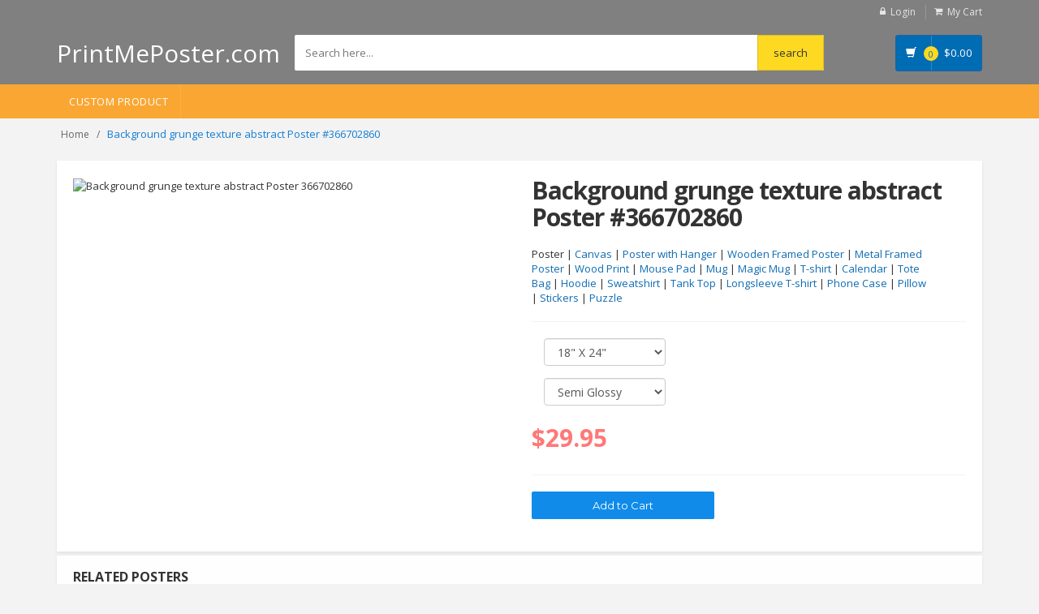

--- FILE ---
content_type: text/html; charset=UTF-8
request_url: https://printmeposter.com/dp/background-grunge-texture-abstract_366702860.html
body_size: 6804
content:
<!DOCTYPE html>
<html lang="en">
<head>
<!-- Google tag (gtag.js) -->
<script async src="https://www.googletagmanager.com/gtag/js?id=G-Y3V963DS4W"></script>
<script>
  window.dataLayer = window.dataLayer || [];
  function gtag(){dataLayer.push(arguments);}
  gtag('js', new Date());

  gtag('config', 'G-Y3V963DS4W');
</script>    
<!-- Meta -->
<script src="https://code.jquery.com/jquery-3.6.3.min.js"></script>
<meta charset="utf-8">
<meta name="viewport" content="width=device-width, initial-scale=1.0, user-scalable=no">
<meta name="description" content="">
<meta name="author" content="">
<meta name="keywords" content="MediaCenter, Template, eCommerce">
<meta name="robots" content="all">
<title>Background grunge texture abstract Poster #366702860 - PrintMePoster.com
</title>
    <script type="application/ld+json">
        {
          "@context": "https://schema.org/",
          "@type": "Product",
          "name": "Background grunge texture abstract poster",
          "image": [
            "https://st3.depositphotos.com/thumbs/32634930/image/36670/366702860/api_thumb_450.jpg?forcejpeg=true"
           ],
          "description": "Background grunge texture abstract 18 x 24 poster, 24 x 36 poster",
          "sku": "366702860",
          "offers": {
            "@type": "Offer",
            "url": "https://printmeposter.com/dp/background-grunge-texture-abstract_366702860.html",
            "priceCurrency": "USD",
            "price": "29.95",
            "priceValidUntil": "2030-11-20",
            "itemCondition": "https://schema.org/NewCondition",
            "availability": "https://schema.org/InStock"
          }
        }
     </script>
<!-- Bootstrap Core CSS -->
<link rel="stylesheet" href="https://printmeposter.com/frontend/assets/css/bootstrap.min.css">

<!-- Customizable CSS -->
<link rel="stylesheet" href="https://printmeposter.com/frontend/assets/css/main.css">

<link rel="stylesheet" href="https://printmeposter.com/frontend/assets/css/blue.css">
<link rel="stylesheet" href="https://printmeposter.com/frontend/assets/css/owl.carousel.css">
<link rel="stylesheet" href="https://printmeposter.com/frontend/assets/css/owl.transitions.css">
<link rel="stylesheet" href="https://printmeposter.com/frontend/assets/css/animate.min.css">
<link rel="stylesheet" href="https://printmeposter.com/frontend/assets/css/rateit.css">
<link rel="stylesheet" href="https://printmeposter.com/frontend/assets/css/bootstrap-select.min.css">

<!-- Icons/Glyphs -->
<link rel="stylesheet" href="https://printmeposter.com/frontend/assets/css/font-awesome.css">

<link rel="apple-touch-icon" sizes="180x180" href="/apple-touch-icon.png">
<link rel="icon" type="image/png" sizes="32x32" href="/favicon-32x32.png">
<link rel="icon" type="image/png" sizes="16x16" href="/favicon-16x16.png">
<link rel="manifest" href="/site.webmanifest">

<!-- Fonts -->
<link href='https://fonts.googleapis.com/css?family=Roboto:300,400,500,700' rel='stylesheet' type='text/css'>
<link href='https://fonts.googleapis.com/css?family=Open+Sans:400,300,400italic,600,600italic,700,700italic,800' rel='stylesheet' type='text/css'>
<link href='https://fonts.googleapis.com/css?family=Montserrat:400,700' rel='stylesheet' type='text/css'>
<script src='https://cdnjs.cloudflare.com/ajax/libs/fabric.js/5.3.1/fabric.min.js'></script>
</head>
<body class="cnt-home">
<!-- ============================================== HEADER ============================================== -->
<header class="header-style-1"> 
  
  <!-- ============================================== TOP MENU ============================================== -->
            
  <div class="top-bar animate-dropdown hidden-xs">
    <div class="container">
        <div class="header-top-inner" ><!--center><span style="color: #fff;">50% OFF for ALL + FREE SHIPPING</span></center-->
        <div class="cnt-account">
          <ul class="list-unstyled">
              
                            <li><a href="https://printmeposter.com/user/login"><i class="icon fa fa-lock"></i>Login</a></li>
                        <li><a href="/cart/view"><i class="icon fa fa-shopping-cart"></i>My Cart</a></li>
          </ul>
        </div>
        <!-- /.cnt-account -->
        <div class="clearfix"></div>
      </div>
      <!-- /.header-top-inner --> 
    </div>
    <!-- /.container --> 
  </div>
  <!-- /.header-top --> 
  <!-- ============================================== TOP MENU : END ============================================== -->
  <div class="main-header hidden-xs">
    <div class="container">
      <div class="row">
        <div class="col-sm-4 col-md-3 logo-holder "> 
          <!-- ============================================================= LOGO ============================================================= -->
                        <div class="logo" ><a href="/" style="color:#FFF; font-size: 30px;">PrintMePoster.com</a></div>
                    
          <!-- /.logo --> 
          <!-- ============================================================= LOGO : END ============================================================= --> 
        </div>
        
        <!-- /.logo-holder -->
        
        <div class="col-xs-12 col-sm-6 col-md-7 top-search-holder"> 
          <!-- /.contact-row --> 
          <!-- ============================================================= SEARCH AREA ============================================================= -->
          <div class="search-area">
              <form name="search" action="/s" method="get">
              <div class="control-group">
                                        <input name="search" class="search-field" placeholder="Search here..." />
                    
                <!--a class="search-button" href="/s" ></a--> 
                <input type="submit" name="submit" value="search" class="search-button">
              </div>
            </form>
          </div>
          <!-- /.search-area --> 
          <!-- ============================================================= SEARCH AREA : END ============================================================= --> </div>
        <!-- /.top-search-holder -->
        
        <div class="col-xs-2 col-sm-2 col-md-2 animate-dropdown top-cart-row hidden-xs"> 
          <!-- ============================================================= SHOPPING CART DROPDOWN ============================================================= -->
          
          <div class="dropdown dropdown-cart"> <a href="/cart/view" class="dropdown-toggle lnk-cart" >
            <div class="items-cart-inner">
              <div class="basket"> <i class="glyphicon glyphicon-shopping-cart"></i> </div>
              <div class="basket-item-count"><span class="count">0</span></div>
              <div class="total-price-basket"> <span class="lbl"></span> <span class="total-price"> <span class="sign">$</span><span class="value">0.00</span> </span> </div>
            </div>
            </a>
           
            <!-- /.dropdown-menu--> 
          </div>
          <!-- /.dropdown-cart --> 
          
          <!-- ============================================================= SHOPPING CART DROPDOWN : END============================================================= --> 
        </div>
        <!-- /.top-cart-row --> 
      </div>
      <!-- /.row --> 
      
    </div>
    <!-- /.container --> 
    
  </div>
  <!-- /.main-header --> 
  <div class="main-header visible-xs">
    <div class="container" >
      <div class="row">
      <!--center><span style="color: #fff;">50% OFF for ALL + FREE SHIPPING</span></center-->
          <div class="col-xs-1 col-sm-2 col-md-3 top-search-holder">
              <div class="logo" ><a href="/" ><img src="/favicon-32x32.png" style="margin-top: 15px; margin-left: -5px;"></a></div>
          </div>
        
        <div class="col-xs-8 col-sm-6 col-md-7 top-search-holder"> 
          <!-- /.contact-row --> 
          <!-- ============================================================= SEARCH AREA ============================================================= -->
          <div class="search-area" style="margin-left: 10px;">
              <form name="search" action="/s" method="get">
              <div class="control-group">
                                        <input name="search" class="search-field" placeholder="Search here..." />
                    
                <!--a class="search-button" href="/s" ></a--> 
                <input type="submit" name="submit" value="GO" class="search-button">
              </div>
            </form>
          </div>
          <!-- /.search-area --> 
          <!-- ============================================================= SEARCH AREA : END ============================================================= --> </div>
        <!-- /.top-search-holder -->
        <div class="col-xs-3 col-sm-3 col-md-2 animate-dropdown top-cart-row"> 
          <!-- ============================================================= SHOPPING CART DROPDOWN ============================================================= -->
                  <div class="dropdown dropdown-cart"> <a href="/cart/view" class="dropdown-toggle lnk-cart" >
                    <div class="items-cart-inner">
                        <div class="basket" style="border-right: none;"><i class="glyphicon glyphicon-shopping-cart"></i></div>
                      <div class="basket-item-count"><span class="count">0</span></div>
                    </div>
                    </a>

                    <!-- /.dropdown-menu--> 
                  </div>
                  <!-- /.dropdown-cart --> 
          
                 <!-- ============================================================= SHOPPING CART DROPDOWN : END============================================================= --> 
               </div>
        <div class="col-xs-2 col-sm-2 col-md-2 animate-dropdown top-cart-row hidden-xs"> 
          <!-- ============================================================= SHOPPING CART DROPDOWN ============================================================= -->
          
          <div class="dropdown dropdown-cart"> <a href="/cart/view" class="dropdown-toggle lnk-cart" >
            <div class="items-cart-inner">
              <div class="basket"> <i class="glyphicon glyphicon-shopping-cart"></i> </div>
              <div class="basket-item-count"><span class="count">0</span></div>
              <div class="total-price-basket"> <span class="lbl"></span> <span class="total-price"> <span class="sign">$</span><span class="value">0.00</span> </span> </div>
            </div>
            </a>
           
            <!-- /.dropdown-menu--> 
          </div>
          <!-- /.dropdown-cart --> 
          
          <!-- ============================================================= SHOPPING CART DROPDOWN : END============================================================= --> 
        </div>
        <!-- /.top-cart-row --> 
      </div>
      <!-- /.row --> 
      
    </div>
    <!-- /.container --> 
  </div>
  <!-- ============================================== NAVBAR ============================================== -->
  <div class="header-nav animate-dropdown" 
       
              
       >
    <div class="container">
      <div class="yamm navbar navbar-default" role="navigation">
        <div class="navbar-header" >
       <button data-target="#mc-horizontal-menu-collapse" data-toggle="collapse" class="navbar-toggle collapsed" type="button"> 
       <span class="sr-only">Toggle navigation</span> <span class="icon-bar"></span> <span class="icon-bar"></span> <span class="icon-bar"></span> </button>
        </div>
        <div class="nav-bg-class">
          <div class="navbar-collapse collapse" id="mc-horizontal-menu-collapse">
            <div class="nav-outer">
              <ul class="nav navbar-nav">
                <li class="dropdown"> <a href="/custom-product">Custom Product</a></li>
              </ul>
              <!-- /.navbar-nav -->
              <div class="clearfix"></div>
            </div>
            <!-- /.nav-outer --> 
          </div>
          <!-- /.navbar-collapse --> 
          
        </div>
        <!-- /.nav-bg-class --> 
      </div>
      <!-- /.navbar-default --> 
    </div>
    <!-- /.container-class --> 
    
  </div>
  <!-- /.header-nav --> 
  <!-- ============================================== NAVBAR : END ============================================== --> 
  
</header>
<!-- ============================================== HEADER : END ============================================== -->

<!-- /#top-banner-and-menu --> 

<div class="breadcrumb">
	<div class="container">
		<div class="breadcrumb-inner">
			<ul class="list-inline list-unstyled">
                                <li><a href="/">Home</a></li>
				<li class='active'>Background grunge texture abstract Poster #366702860</li>
			</ul>
		</div><!-- /.breadcrumb-inner -->
	</div><!-- /.container -->
</div><!-- /.breadcrumb -->

<div class="body-content outer-top-xs">
	<div class='container'>
		<div class='row single-product'>
			
			<div class='col-md-12'>
            <div class="detail-block">
		<div class="row  wow fadeInUp">
                
            <div class="col-xs-12 col-sm-6 col-md-6 gallery-holder">
                <div class="product-item-holder size-big single-product-gallery small-gallery hidden-xs">
                      <img src="https://st3.depositphotos.com/thumbs/32634930/image/36670/366702860/api_thumb_450.jpg?forcejpeg=true" class="img-fluid" alt="Background grunge texture abstract Poster 366702860">
                </div><!-- /.single-product-gallery -->
                 <div class="product-item-holder size-big single-product-gallery small-gallery visible-xs">
                    
                         <img src="https://st3.depositphotos.com/thumbs/32634930/image/36670/366702860/thumb_170.jpg?forcejpeg=true" class="img-fluid" alt="Background grunge texture abstract Poster #366702860">
                    
                      
                </div><!-- /.single-product-gallery -->
            </div><!-- /.gallery-holder -->        			
					<div class='col-xs-12 col-sm-12 col-md-6 product-info-block'>
						<div class="product-info">
							<h2 class="name hidden-xs">Background grunge texture abstract Poster #366702860</h2>

                                                        							
							<div class="rating-reviews m-t-20">
								<div class="row">
									<div class="col-sm-11">
                                                                            <div class="">Poster | <a href="/dp/background-grunge-texture-abstract_canvas-poster_366702860.html">Canvas</a> | <a href="/dp/background-grunge-texture-abstract_wall-hanging-poster_366702860.html">Poster with Hanger</a> | <a href="/dp/background-grunge-texture-abstract_wooden-framed-poster_366702860.html">Wooden Framed Poster</a> | <a href="/dp/background-grunge-texture-abstract_metal-framed-poster_366702860.html">Metal Framed Poster</a> | <a href="/dp/background-grunge-texture-abstract_wood-print_366702860.html">Wood Print</a> | <a href="/dp/background-grunge-texture-abstract-mouse-pad_366702860.html">Mouse Pad</a> | <a href="/dp/background-grunge-texture-abstract-mug_366702860.html">Mug</a> | <a href="/dp/background-grunge-texture-abstract_magic-mug_366702860.html">Magic Mug</a> | <a href="/dp/background-grunge-texture-abstract-t-shirt_366702860.html">T-shirt</a> | <a href="/dp/background-grunge-texture-abstract-calendar_366702860.html">Calendar</a> | <a href="/dp/background-grunge-texture-abstract-tote-bag_366702860.html">Tote Bag</a> | <a href="/dp/background-grunge-texture-abstract-hoodie_366702860.html">Hoodie</a> | <a href="/dp/background-grunge-texture-abstract_sweatshirt_366702860.html">Sweatshirt</a> | <a href="/dp/background-grunge-texture-abstract_tank-top_366702860.html">Tank Top</a> | <a href="/dp/background-grunge-texture-abstract_longsleeve-tshirt_366702860.html"> Longsleeve T-shirt</a> | <a href="/dp/background-grunge-texture-abstract_phone-case_366702860.html">Phone Case</a> | <a href="/dp/background-grunge-texture-abstract_pillow_366702860.html">Pillow</a> | <a href="/dp/background-grunge-texture-abstract_stickers_366702860.html">Stickers</a> | <a href="/dp/background-grunge-texture-abstract_puzzle_366702860.html">Puzzle</a></div>
									</div>
								</div><!-- /.row -->		
							</div><!-- /.rating-reviews -->

                                                   <form action="/cart/data/store/366702860" method="post">
                                                        <input type="hidden" name="_token" value="MAGomu59EOu9sN00WjjdHr2HvV4n3z9EyIqwCVN7">							<div class="price-container info-container m-t-20">
                                                           
                                                        <div class="form-group col-md-12">
							   <select name="size" id="size" style="width: 150px;" required="" class="form-control">
                                                             <option value="">Select Size</option>
                                                                 <option value="A1">24" X 36"</option>
                                                                 <option value="A2" selected>18" X 24"</option>
                                                                 <option value="A3">11" X 17"</option>
                                                                 <option value="A4">11" x 8.5"</option>
                                                                 <option value="A5">8" x 6"</option>
                                                                 <option value="A6">6" x 4"</option>
                                                            </select>
                                                        </div>
                                                        <div class="form-group col-md-12">
                                                            <select name="media" id="media" style="width: 150px;" required="" class="form-control">
                                                              <option value="">Select Media</option>
                                                              <!--option value="glossy" >Glossy</option-->
                                                              <option value="semiglossy" selected="">Semi Glossy</option>
                                                              <option value="matte">Matte</option>
                                                              <!--option value="canvas">Canvas</option>
                                                              <option value="laminated">Laminated</option-->
                                                             </select>   
                                                           
                                                        </div><!-- /.description-container -->
                                                        <div class="row">
                                                                <div class="col-sm-12">
                                                                        <div class="price-box">
                                                                              <span class="price" id="price">$34.95</span> 
                                                                        </div>
                                                                </div>


                                                        </div><!-- /.row -->
							</div><!-- /.price-container -->

							<div class="quantity-container info-container">
								<div class="row">
									
									<div class="col-sm-7">
                                                                               <input type="hidden" name="product_id" value="366702860">
                                                                               <input type="hidden" name="qty" value="1">
                                                                               <input type="hidden" name="product_name" value="Background grunge texture abstract">
                                                                               <input type="hidden" name="product_name_in_url" value="product">
                                                                               <input type="hidden" name="product_type" value="poster">
                                                                               <input type="hidden" name="product_id_prefix" value="DP">
                                                                               <input type="hidden" name="thumb_url" value="https://st3.depositphotos.com/thumbs/32634930/image/36670/366702860/api_thumb_450.jpg?forcejpeg=true">
                                                                               <input class="btn btn-primary cart-btn col-xs-9" type="submit" name="submit" value="Add to Cart">
										<!--a href="#" class="btn btn-primary"><i class="fa fa-shopping-cart inner-right-vs"></i> ADD TO CART</a-->
									</div>
									
								</div><!-- /.row -->
							</div><!-- /.quantity-container -->

                                                   </form>

							

							
						</div><!-- /.product-info -->
					</div><!-- /.col-sm-7 -->
				</div><!-- /.row -->
                </div>
				
				<!-- ============================================== UPSELL PRODUCTS ============================================== -->
<section class="section featured-product wow fadeInUp">
	<h3 class="section-title">related posters</h3>
	<div class="owl-carousel home-owl-carousel upsell-product custom-carousel owl-theme outer-top-xs">
            		
			</div><!-- /.home-owl-carousel -->
</section><!-- /.section -->
<!-- ============================================== UPSELL PRODUCTS : END ============================================== -->
			
			</div><!-- /.col -->
			<div class="clearfix"></div>
		</div><!-- /.row -->
</div>
<script>
gtag('event', 'view_item', {
    currency: "USD",
    value: 29.95,
    items: [
              item_id: "366702860",
              item_name: "Background grunge texture abstract",
              item_category: "Poster",
     ]
});
</script>     
<!-- ============================================================= FOOTER ============================================================= -->
<footer id="footer" class="footer color-bg">
  <div class="footer-bottom">
    <div class="container">
      <div class="row">
        <div class="col-xs-12 col-sm-6 col-md-3">
          <div class="module-heading">
            <h4 class="module-title">Customer Service</h4>
          </div>
          <!-- /.module-heading -->
          
          <div class="module-body">
            <ul class='list-unstyled'>
              <li class="first"><a href="/dashboard" title="My Account">My Account</a></li>
              <li><a href="/user/orders" title="">Order History</a></li>
              <li><a href="/blog" title="">Blog</a></li>
              <li><a href="/products" title="">Products</a></li>
            </ul>
          </div>
          <!-- /.module-body --> 
        </div>
        <!-- /.col -->
        <div class="col-xs-12 col-sm-6 col-md-3">
          <div class="module-heading">
            <h4 class="module-title">Why Choose Us</h4>
          </div>
          <!-- /.module-heading -->
          
          <div class="module-body">
            <ul class='list-unstyled'>
              <li class="first"><a href="/faq" title="FAQ">FAQ</a></li>
              <li><a href="/about-us" title="About Us">About Us</a></li>
              <li><a href="/privacy-policy" title="Privacy Policy">Privacy Policy</a></li>
              <li><a href="/copyright" title="Copyright">Copyright</a></li>
              <li class="last"><a href="/contact-us" title="Contact Us">Contact Us</a></li>
            </ul>
          </div>
          <!-- /.module-body --> 
        </div>
      </div>
    </div>
  </div>
  <div class="copyright-bar">
    <div class="container">
      <div class="col-xs-12 col-sm-6 no-padding social">
        <ul class="link">
        </ul>
      </div>
      <div class="col-xs-12 col-sm-6 no-padding">
        <div class="clearfix payment-methods">
          <ul>
            <li><img src="https://printmeposter.com/frontend/assets/images/payments/1.png" alt=""></li>
            <li><img src="https://printmeposter.com/frontend/assets/images/payments/2.png" alt=""></li>
            <li><img src="https://printmeposter.com/frontend/assets/images/payments/3.png" alt=""></li>
            <li><img src="https://printmeposter.com/frontend/assets/images/payments/4.png" alt=""></li>
            <li><img src="https://printmeposter.com/frontend/assets/images/payments/5.png" alt=""></li>
          </ul>
        </div>
        <!-- /.payment-methods --> 
      </div>
    </div>
  </div>
</footer><!-- ============================================================= FOOTER : END============================================================= --> 

<!-- For demo purposes – can be removed on production --> 

<!-- For demo purposes – can be removed on production : End --> 

<!-- JavaScripts placed at the end of the document so the pages load faster --> 

<script src="https://printmeposter.com/frontend/assets/js/bootstrap.min.js"></script> 
<script src="https://printmeposter.com/frontend/assets/js/bootstrap-hover-dropdown.min.js"></script> 
<script src="https://printmeposter.com/frontend/assets/js/owl.carousel.min.js"></script> 
<script src="https://printmeposter.com/frontend/assets/js/echo.min.js"></script> 
<script src="https://printmeposter.com/frontend/assets/js/jquery.easing-1.3.min.js"></script> 
<script src="https://printmeposter.com/frontend/assets/js/bootstrap-slider.min.js"></script> 
<script src="https://printmeposter.com/frontend/assets/js/jquery.rateit.min.js"></script> 
<script type="text/javascript" src="https://printmeposter.com/frontend/assets/js/lightbox.min.js"></script> 
<script src="https://printmeposter.com/frontend/assets/js/bootstrap-select.min.js"></script> 
<script src="https://printmeposter.com/frontend/assets/js/wow.min.js"></script> 
<script src="https://printmeposter.com/frontend/assets/js/scripts.js"></script>



<script type="text/javascript">
    // Start Add To Cart Product 
    function addToCart(){
       // var product_name = $('#pname').text();
        var id = $('#product_id').val();
       // var color = $('#color option:selected').text();
      //  var size = $('#size option:selected').text();
        var quantity = $('#qty').val();
        $.ajax({
            type: "POST",
            dataType: 'json',
            data:{
                quantity:quantity
            },
            url: "/cart/data/store/"+id,
            success:function(data){
                console.log(data)
            }
        })

    }
  
// End Add To Cart Product 


 function miniCart(){
        $.ajax({
            type: 'GET',
            url: '/cart/mini/add',
            dataType:'json',
            success:function(response){
                console.log(responce)
        });
               
           
        })

     }
</script>

<script>
$( "#size" )
.change(function () {
    
    var price ={'A0 glossy':'$64.95', 'A0 semiglossy':'not available', 'A0 matte':'$59.95', 'A0 canvas':'$119.95', 'A0 laminated':'not available',
                'A1 glossy':'$36.95', 'A1 semiglossy':'$36.95', 'A1 matte':'$36.95', 'A1 canvas':'$59.95', 'A1 laminated':'not available',
                'A2 glossy':'$29.95', 'A2 semiglossy':'$29.95', 'A2 matte':'$29.95', 'A2 canvas':'$39.95', 'A2 laminated':'not available',
                'A3 glossy':'$19.95', 'A3 semiglossy':'$19.95', 'A3 matte':'$19.95', 'A3 laminated':'$19.95', 'A3 canvas':'not available',
                'A4 glossy':'$6.95', 'A4 semiglossy':'$6.95', 'A4 matte':'$4.95', 'A4 laminated':'$6.95','A4 canvas':'not available',
                'A5 glossy':'$3.95', 'A5 semiglossy':'$3.95', 'A5 matte':'$2.95', 'A5 laminated':'$3.95','A5 canvas':'not available',
                'A6 glossy':'$2.95', 'A6 semiglossy':'$2.95', 'A6 matte':'$2.45', 'A6 laminated':'$2.95','A6 canvas':'not available'};
                           
var str = "";
var is_price;
$( "#size option:selected" ).each(function() {
str += $( this ).val() + " " +$("#media option:selected").val();
});

is_price = price[str];
if(is_price == 'not available') {
    $("#add_for_print").prop('disabled', true);
    $( "#price" ).addClass("gray-text");
}else{
    $("#add_for_print").prop('disabled', false);
    $( "#price" ).removeClass("gray-text");
}
if ($("#size option:selected").val()=="" || $("#media option:selected").val()==""){
    $( "#price" ).text("select size & media");
    $( "#price" ).addClass("gray-text");
    $("#add_for_print").prop('disabled', true);
}
    $( "#price" ).text( price[str] );
})
.change();

$( "#media" )
.change(function () {
    
    var price ={'A0 glossy':'$64.95', 'A0 semiglossy':'not available', 'A0 matte':'$59.95', 'A0 canvas':'$119.95', 'A0 laminated':'not available',
                'A1 glossy':'$36.95', 'A1 semiglossy':'$36.95', 'A1 matte':'$36.95', 'A1 canvas':'$59.95', 'A1 laminated':'not available',
                'A2 glossy':'$29.95', 'A2 semiglossy':'$29.95', 'A2 matte':'$29.95', 'A2 canvas':'$39.95', 'A2 laminated':'not available',
                'A3 glossy':'$19.95', 'A3 semiglossy':'$19.95', 'A3 matte':'$19.95', 'A3 laminated':'$19.95', 'A3 canvas':'not available',
                'A4 glossy':'$6.95', 'A4 semiglossy':'$6.95', 'A4 matte':'$4.95', 'A4 laminated':'$6.95','A4 canvas':'not available',
                'A5 glossy':'$3.95', 'A5 semiglossy':'$3.95', 'A5 matte':'$2.95', 'A5 laminated':'$3.95','A5 canvas':'not available',
                'A6 glossy':'$2.95', 'A6 semiglossy':'$2.95', 'A6 matte':'$2.45', 'A6 laminated':'$2.95','A6 canvas':'not available'};
                           
var str = "";
var is_price;
$( "#media option:selected" ).each(function() {
str += $("#size option:selected").val() + " " + $( this ).val();
});

is_price = price[str];
if(is_price == 'not available') {
    $("#add_for_print").prop('disabled', true);
    $( "#price" ).addClass("gray-text");
}else{
    $("#add_for_print").prop('disabled', false);
    $( "#price" ).removeClass("gray-text");
}

if ($("#size option:selected").val()=="" || $("#media option:selected").val()==""){
    $( "#price" ).text("select size & media");
    $( "#price" ).addClass("gray-text");
    $("#add_for_print").prop('disabled', true);
}else{
    $( "#price" ).text( price[str] );
   
}

})
.change();

if($('#black-and-white').is(":checked")){
        $("#image").removeClass();
        $('#image').addClass("black-and-white");
}else{
         $("#image").removeClass();
}

$("#black-and-white").click(function() {
    if($('#black-and-white').is(":checked")){
        $("#image").removeClass();
        $('#image').addClass("black-and-white");
    }else{
         $("#image").removeClass();
         $('#black-and-white').text('black and white');
    }
});    
</script>
</body>
</html>